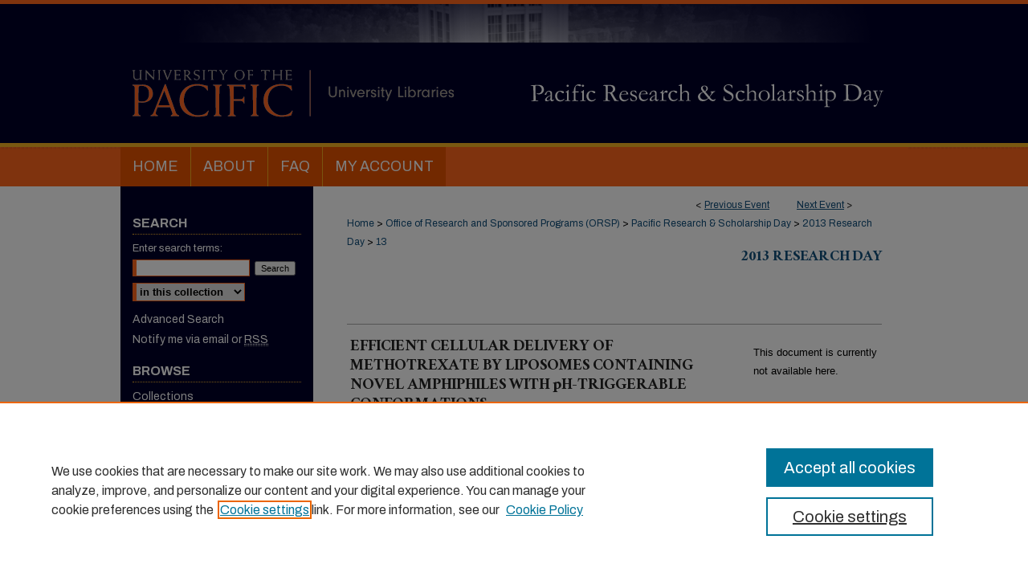

--- FILE ---
content_type: text/html; charset=UTF-8
request_url: https://scholarlycommons.pacific.edu/researchday/2013/events/13/
body_size: 9327
content:

<!DOCTYPE html>
<html lang="en">
<head><!-- inj yui3-seed: --><script type='text/javascript' src='//cdnjs.cloudflare.com/ajax/libs/yui/3.6.0/yui/yui-min.js'></script><script type='text/javascript' src='//ajax.googleapis.com/ajax/libs/jquery/1.10.2/jquery.min.js'></script><!-- Adobe Analytics --><script type='text/javascript' src='https://assets.adobedtm.com/4a848ae9611a/d0e96722185b/launch-d525bb0064d8.min.js'></script><script type='text/javascript' src=/assets/nr_browser_production.js></script>

<!-- def.1 -->
<meta charset="utf-8">
<meta name="viewport" content="width=device-width">
<title>Scholarly Commons - Pacific Research & Scholarship Day: EFFICIENT CELLULAR DELIVERY OF METHOTREXATE BY LIPOSOMES
CONTAINING NOVEL AMPHIPHILES WITH pH-TRIGGERABLE
CONFORMATIONS</title>


<!-- FILE article_meta-tags.inc --><!-- FILE: /srv/sequoia/main/data/assets/site/article_meta-tags.inc -->
<meta itemprop="name" content="EFFICIENT CELLULAR DELIVERY OF METHOTREXATE BY LIPOSOMES
CONTAINING NOVEL AMPHIPHILES WITH pH-TRIGGERABLE
CONFORMATIONS">
<meta property="og:title" content="EFFICIENT CELLULAR DELIVERY OF METHOTREXATE BY LIPOSOMES
CONTAINING NOVEL AMPHIPHILES WITH pH-TRIGGERABLE
CONFORMATIONS">
<meta name="twitter:title" content="EFFICIENT CELLULAR DELIVERY OF METHOTREXATE BY LIPOSOMES
CONTAINING NOVEL AMPHIPHILES WITH pH-TRIGGERABLE
CONFORMATIONS">
<meta property="article:author" content="Nataliya M. Samoshina">
<meta name="author" content="Nataliya M. Samoshina">
<meta property="article:author" content="Xin Liu">
<meta name="author" content="Xin Liu">
<meta property="article:author" content="Yu Zheng">
<meta name="author" content="Yu Zheng">
<meta property="article:author" content="Andreas H. Franz">
<meta name="author" content="Andreas H. Franz">
<meta property="article:author" content="Xin Guo">
<meta name="author" content="Xin Guo">
<meta property="article:author" content="Vyacheslav V. Samoshin">
<meta name="author" content="Vyacheslav V. Samoshin">
<meta name="robots" content="noodp, noydir">
<meta name="description" content="Acid-sensitive liposomes are used as nano-sized vesicles for targeted drug delivery to tumors and inflammation sites. Liposomes are made mostly of lipid molecules with incorporation of other components.">
<meta itemprop="description" content="Acid-sensitive liposomes are used as nano-sized vesicles for targeted drug delivery to tumors and inflammation sites. Liposomes are made mostly of lipid molecules with incorporation of other components.">
<meta name="twitter:description" content="Acid-sensitive liposomes are used as nano-sized vesicles for targeted drug delivery to tumors and inflammation sites. Liposomes are made mostly of lipid molecules with incorporation of other components.">
<meta property="og:description" content="Acid-sensitive liposomes are used as nano-sized vesicles for targeted drug delivery to tumors and inflammation sites. Liposomes are made mostly of lipid molecules with incorporation of other components.">
<meta name="bepress_citation_conference" content="Pacific Research &amp; Scholarship Day">
<meta name="bepress_citation_author" content="Samoshina, Nataliya M.">
<meta name="bepress_citation_author_institution" content="University of the Pacific">
<meta name="bepress_citation_author" content="Liu, Xin">
<meta name="bepress_citation_author_institution" content="University of the Pacific">
<meta name="bepress_citation_author" content="Zheng, Yu">
<meta name="bepress_citation_author_institution" content="University of the Pacific">
<meta name="bepress_citation_author" content="Franz, Andreas H.">
<meta name="bepress_citation_author_institution" content="University of the Pacific">
<meta name="bepress_citation_author" content="Guo, Xin">
<meta name="bepress_citation_author_institution" content="University of the Pacific">
<meta name="bepress_citation_author" content="Samoshin, Vyacheslav V.">
<meta name="bepress_citation_author_institution" content="University of the Pacific">
<meta name="bepress_citation_title" content="EFFICIENT CELLULAR DELIVERY OF METHOTREXATE BY LIPOSOMES
CONTAINING NOVEL AMPHIPHILES WITH pH-TRIGGERABLE
CONFORMATIONS">
<meta name="bepress_citation_date" content="2013">
<!-- FILE: /srv/sequoia/main/data/assets/site/ir_download_link.inc -->
<!-- FILE: /srv/sequoia/main/data/assets/site/article_meta-tags.inc (cont) -->
<meta name="bepress_citation_abstract_html_url" content="https://scholarlycommons.pacific.edu/researchday/2013/events/13">
<meta name="bepress_citation_online_date" content="2017/5/18">
<meta name="viewport" content="width=device-width">
<!-- Additional Twitter data -->
<meta name="twitter:card" content="summary">
<!-- Additional Open Graph data -->
<meta property="og:type" content="article">
<meta property="og:url" content="https://scholarlycommons.pacific.edu/researchday/2013/events/13">
<meta property="og:site_name" content="Scholarly Commons">


<!-- Amplitude -->
<script type="text/javascript">
(function(e,t){var n=e.amplitude||{_q:[],_iq:{}};var r=t.createElement("script")
;r.type="text/javascript";r.async=true
;r.src="https://cdn.amplitude.com/libs/amplitude-4.5.2-min.gz.js"
;r.integrity="5ceGNbvkytO+PTI82JRl6GwJjVCw6k79kP4le5L5/m0Zny1P7taAF6YVvC4z4Pgj"
;r.onload=function(){if(e.amplitude.runQueuedFunctions){
e.amplitude.runQueuedFunctions()}else{
console.log("[Amplitude] Error: could not load SDK")}}
;var i=t.getElementsByTagName("script")[0];i.parentNode.insertBefore(r,i)
;function s(e,t){e.prototype[t]=function(){
this._q.push([t].concat(Array.prototype.slice.call(arguments,0)));return this}}
var o=function(){this._q=[];return this}
;var a=["add","append","clearAll","prepend","set","setOnce","unset"]
;for(var u=0;u<a.length;u++){s(o,a[u])}n.Identify=o;var c=function(){this._q=[]
;return this}
;var l=["setProductId","setQuantity","setPrice","setRevenueType","setEventProperties"]
;for(var p=0;p<l.length;p++){s(c,l[p])}n.Revenue=c
;var d=["init","logEvent","logRevenue","setUserId","setUserProperties","setOptOut","setVersionName","setDomain","setDeviceId","setGlobalUserProperties","identify","clearUserProperties","setGroup","logRevenueV2","regenerateDeviceId","groupIdentify","logEventWithTimestamp","logEventWithGroups","setSessionId","resetSessionId"]
;function v(e){function t(t){e[t]=function(){
e._q.push([t].concat(Array.prototype.slice.call(arguments,0)))}}
for(var n=0;n<d.length;n++){t(d[n])}}v(n);n.getInstance=function(e){
e=(!e||e.length===0?"$default_instance":e).toLowerCase()
;if(!n._iq.hasOwnProperty(e)){n._iq[e]={_q:[]};v(n._iq[e])}return n._iq[e]}
;e.amplitude=n})(window,document);

amplitude.getInstance().init("1d890e80ea7a0ccc43c2b06438458f50");
</script>

<!-- FILE: article_meta-tags.inc (cont) -->
<meta name="bepress_is_article_cover_page" content="1">


<!-- sh.1 -->
<link rel="stylesheet" href="/researchday/ir-event-style.css" type="text/css" media="screen">
<link rel="alternate" type="application/rss+xml" title="Research Day Newsfeed" href="/researchday/recent.rss">
<link rel="shortcut icon" href="/favicon.ico" type="image/x-icon">

<link type="text/css" rel="stylesheet" href="/assets/floatbox/floatbox.css">
<script type="text/javascript" src="/assets/jsUtilities.js"></script>
<script type="text/javascript" src="/assets/footnoteLinks.js"></script>
<link rel="stylesheet" href="/ir-print.css" type="text/css" media="print">
<!--[if IE]>
<link rel="stylesheet" href="/ir-ie.css" type="text/css" media="screen">
<![endif]-->
<!-- end sh.1 -->




<script type="text/javascript">var pageData = {"page":{"environment":"prod","productName":"bpdg","language":"en","name":"ir_event_community:theme:track:article","businessUnit":"els:rp:st"},"visitor":{}};</script>

</head>
<body >
<!-- FILE /srv/sequoia/main/data/assets/site/ir_event_community/header.pregen -->
	<!-- FILE: /srv/sequoia/main/data/journals/scholarlycommons.pacific.edu/researchday/assets/header_inherit.inc --><div id="uop">
    <!-- FILE: /srv/sequoia/main/data/assets/site/ir_event_community/header_custom.inc --><!-- FILE: /srv/sequoia/main/data/assets/site/mobile_nav.inc --><!--[if !IE]>-->
<script src="/assets/scripts/dc-mobile/dc-responsive-nav.js"></script>

<header id="mobile-nav" class="nav-down device-fixed-height" style="visibility: hidden;">
  
  
  <nav class="nav-collapse">
    <ul>
      <li class="menu-item active device-fixed-width"><a href="https://scholarlycommons.pacific.edu" title="Home" data-scroll >Home</a></li>
      <li class="menu-item device-fixed-width"><a href="https://scholarlycommons.pacific.edu/do/search/advanced/" title="Search" data-scroll ><i class="icon-search"></i> Search</a></li>
      <li class="menu-item device-fixed-width"><a href="https://scholarlycommons.pacific.edu/communities.html" title="Browse" data-scroll >Browse Collections</a></li>
      <li class="menu-item device-fixed-width"><a href="/cgi/myaccount.cgi?context=" title="My Account" data-scroll >My Account</a></li>
      <li class="menu-item device-fixed-width"><a href="https://scholarlycommons.pacific.edu/about.html" title="About" data-scroll >About</a></li>
      <li class="menu-item device-fixed-width"><a href="https://network.bepress.com" title="Digital Commons Network" data-scroll ><img width="16" height="16" alt="DC Network" style="vertical-align:top;" src="/assets/md5images/8e240588cf8cd3a028768d4294acd7d3.png"> Digital Commons Network™</a></li>
    </ul>
  </nav>
</header>

<script src="/assets/scripts/dc-mobile/dc-mobile-nav.js"></script>
<!--<![endif]-->
<!-- FILE: /srv/sequoia/main/data/assets/site/ir_event_community/header_custom.inc (cont) -->

				

<div id="researchday">
	<div id="container">
		<a href="#main" class="skiplink" accesskey="2" >Skip to main content</a>

					
			<div id="header">
				<a href="https://scholarlycommons.pacific.edu/researchday" id="banner_link" title="Pacific Research & Scholarship Day" >
					<img id="banner_image" alt="Pacific Research & Scholarship Day" width='980' height='183' src="/assets/md5images/e7472438324eb88865ab2f98e16c03f5.png">
				</a>	
				
					<a href="http://www.pacific.edu/" id="logo_link" title="University of the Pacific" >
						<img id="logo_image" alt="University of the Pacific" width='430' height='125' src="/assets/md5images/80c2ab6b865b5d8332b892344865e2cc.png">
					</a>	
				
			</div>
					
			<div id="navigation">
				<!-- FILE: /srv/sequoia/main/data/assets/site/ir_navigation.inc --><div id="tabs" role="navigation" aria-label="Main"><ul><li id="tabone"><a href="https://scholarlycommons.pacific.edu" title="Home" ><span>Home</span></a></li><li id="tabtwo"><a href="https://scholarlycommons.pacific.edu/about.html" title="About" ><span>About</span></a></li><li id="tabthree"><a href="https://scholarlycommons.pacific.edu/faq.html" title="FAQ" ><span>FAQ</span></a></li><li id="tabfour"><a href="https://scholarlycommons.pacific.edu/cgi/myaccount.cgi?context=" title="My Account" ><span>My Account</span></a></li></ul></div>


<!-- FILE: /srv/sequoia/main/data/assets/site/ir_event_community/header_custom.inc (cont) -->
			</div>
			
			
		<div id="wrapper">
			<div id="content">
				<div id="main" class="text">		<!-- FILE: /srv/sequoia/main/data/journals/scholarlycommons.pacific.edu/researchday/assets/header_inherit.inc (cont) --><!-- FILE: /srv/sequoia/main/data/assets/site/ir_event_community/header.pregen (cont) -->


<script type="text/javascript" src="/assets/floatbox/floatbox.js"></script>
<!-- FILE: /srv/sequoia/main/data/assets/site/ir_event_community/theme/track/event/event_pager.inc -->

<div id="breadcrumb"><ul id="pager">

                
                 
<li>&lt; <a href="https://scholarlycommons.pacific.edu/researchday/2013/events/48" class="ignore" >Previous Event</a></li>
        
        
        

                
                 
<li><a href="https://scholarlycommons.pacific.edu/researchday/2013/events/19" class="ignore" >Next Event</a> &gt;</li>
        
        
        
<li>&nbsp;</li></ul><!-- FILE: /srv/sequoia/main/data/assets/site/ir_event_community/theme/track/event/ir_breadcrumb.inc -->











<div class="crumbs" role="navigation" aria-label="Breadcrumb"><p>

<a href="https://scholarlycommons.pacific.edu" class="ignore" >Home</a>







 <span aria-hidden="true">&gt;</span> 
    <a href="https://scholarlycommons.pacific.edu/rgs" class="ignore" >
        Office of Research and Sponsored Programs (ORSP)
    </a>





 <span aria-hidden="true">&gt;</span> 
    <a href="https://scholarlycommons.pacific.edu/researchday" class="ignore" >
        Pacific Research & Scholarship Day
    </a>





 <span aria-hidden="true">&gt;</span> 
    <a href="https://scholarlycommons.pacific.edu/researchday/2013" class="ignore" >
        2013 Research Day
    </a>




    






 <span aria-hidden="true">&gt;</span> 
    <a href="https://scholarlycommons.pacific.edu/researchday/2013/events/13" class="ignore" aria-current="page" >
        13
    </a>


</p></div>

<!-- FILE: /srv/sequoia/main/data/assets/site/ir_event_community/theme/track/event/event_pager.inc (cont) -->
</div>
<!-- FILE: /srv/sequoia/main/data/assets/site/ir_event_community/theme/track/event/index.html (cont) -->
<!-- FILE: /srv/sequoia/main/data/assets/site/ir_event_community/theme/track/event/event_info.inc --><!-- FILE: /srv/sequoia/main/data/assets/site/openurl.inc -->

























<!-- FILE: /srv/sequoia/main/data/assets/site/ir_event_community/theme/track/event/event_info.inc (cont) -->
<!-- FILE: /srv/sequoia/main/data/assets/site/ir_download_link.inc -->









	
	
	
    
    
    
	
	
	
	
	
	

<!-- FILE: /srv/sequoia/main/data/assets/site/ir_event_community/theme/track/event/event_info.inc (cont) -->
<!-- FILE: /srv/sequoia/main/data/assets/site/ir_event_community/theme/track/event/ir_article_header.inc -->

















<div id="series-header">
<!-- FILE: /srv/sequoia/main/data/assets/site/ir_event_community/theme/track/track_logo.inc -->
<!-- FILE: /srv/sequoia/main/data/assets/site/ir_event_community/theme/track/event/ir_article_header.inc (cont) --><h2 id="series-title"><a href="https://scholarlycommons.pacific.edu/researchday/2013" >2013 Research Day</a></h2></div>
<div style="clear: both">&nbsp;</div>

<div id="sub">
<div id="alpha">
<!-- FILE: /srv/sequoia/main/data/assets/site/ir_event_community/theme/track/event/event_info.inc (cont) --><div id='title' class='element'>
<h1>EFFICIENT CELLULAR DELIVERY OF METHOTREXATE BY LIPOSOMES
CONTAINING NOVEL AMPHIPHILES WITH pH-TRIGGERABLE
CONFORMATIONS</h1>
</div>
<div class='clear'></div>
<div id='authors' class='element'>
<h2 class='visually-hidden'>Authors</h2>
<p class="author"><a href='https://scholarlycommons.pacific.edu/do/search/?q=author%3A%22Nataliya%20M.%20Samoshina%22&start=0&context=3810603'><strong>Nataliya M. Samoshina</strong>, <em>University of the Pacific</em></a><br />
<a href='https://scholarlycommons.pacific.edu/do/search/?q=author%3A%22Xin%20Liu%22&start=0&context=3810603'><strong>Xin Liu</strong>, <em>University of the Pacific</em></a><br />
<a href='https://scholarlycommons.pacific.edu/do/search/?q=author%3A%22Yu%20Zheng%22&start=0&context=3810603'><strong>Yu Zheng</strong>, <em>University of the Pacific</em></a><br />
<a href='https://scholarlycommons.pacific.edu/do/search/?q=bp_author_id%3A%22226bf2fd-962d-4944-9eef-acb5362f417a%22%20OR%20%28author%3A%22Andreas%20H.%20Franz%22%20AND%20-bp_author_id%3A%5B%2A%20TO%20%2A%5D%29&start=0&context=3810603'><strong>Andreas H. Franz</strong>, <em>University of the Pacific</em></a><a rel="nofollow" href="https://network.bepress.com/api/follow/subscribe?user=NzkxMGFjMjMwYWJlMTc0Zg%3D%3D&amp;institution=MDg3NGUwM2VkZDhhODE2ZA%3D%3D&amp;format=html" data-follow-set="user:NzkxMGFjMjMwYWJlMTc0Zg== institution:MDg3NGUwM2VkZDhhODE2ZA==" title="Follow Andreas H. Franz" class="btn followable">Follow</a><br />
<a href='https://scholarlycommons.pacific.edu/do/search/?q=bp_author_id%3A%226df5145f-e4e4-406e-84b4-e34f97475144%22%20OR%20%28author%3A%22Xin%20Guo%22%20AND%20-bp_author_id%3A%5B%2A%20TO%20%2A%5D%29&start=0&context=3810603'><strong>Xin Guo</strong>, <em>University of the Pacific</em></a><a rel="nofollow" href="https://network.bepress.com/api/follow/subscribe?user=ZDc5Y2EwYTc4NTE1OTIyYw%3D%3D&amp;institution=MDg3NGUwM2VkZDhhODE2ZA%3D%3D&amp;format=html" data-follow-set="user:ZDc5Y2EwYTc4NTE1OTIyYw== institution:MDg3NGUwM2VkZDhhODE2ZA==" title="Follow Xin Guo" class="btn followable">Follow</a><br />
<a href='https://scholarlycommons.pacific.edu/do/search/?q=bp_author_id%3A%22efcd2f1b-fa22-45a8-a733-8732c9486d0c%22%20OR%20%28author%3A%22Vyacheslav%20V.%20Samoshin%22%20AND%20-bp_author_id%3A%5B%2A%20TO%20%2A%5D%29&start=0&context=3810603'><strong>Vyacheslav V. Samoshin</strong>, <em>University of the Pacific</em></a><a rel="nofollow" href="https://network.bepress.com/api/follow/subscribe?user=OTg2MTk1YjMxMzhiYzk2MQ%3D%3D&amp;institution=MDg3NGUwM2VkZDhhODE2ZA%3D%3D&amp;format=html" data-follow-set="user:OTg2MTk1YjMxMzhiYzk2MQ== institution:MDg3NGUwM2VkZDhhODE2ZA==" title="Follow Vyacheslav V. Samoshin" class="btn followable">Follow</a><br />
</p></div>
<div class='clear'></div>
<div id='lead_author_major' class='element'>
<h2 class='field-heading'>Lead Author Affiliation</h2>
<p>Chemistry</p>
</div>
<div class='clear'></div>
<div id='second_author_major' class='element'>
<h2 class='field-heading'>Second Author Affiliation</h2>
<p>Chemistry</p>
</div>
<div class='clear'></div>
<div id='third_author_major' class='element'>
<h2 class='field-heading'>Third Author Affiliation</h2>
<p>Chemistry</p>
</div>
<div class='clear'></div>
<div id='fourth_author_major' class='element'>
<h2 class='field-heading'>Fourth Author Affiliation</h2>
<p>Chemistry</p>
</div>
<div class='clear'></div>
<div id='fifth_author_major' class='element'>
<h2 class='field-heading'>Fifth Author Affiliation</h2>
<p>Department of Pharmaceutics and Medicinal Chemistry</p>
</div>
<div class='clear'></div>
<div id='sixth_author_major' class='element'>
<h2 class='field-heading'>Sixth Author Affiliation</h2>
<p>Chemistry</p>
</div>
<div class='clear'></div>
<div id='abstract' class='element'>
<h2 class='field-heading'>Introduction/Abstract</h2>
<p>Acid-sensitive liposomes are used as nano-sized vesicles for targeted drug delivery to tumors and inflammation sites. Liposomes are made mostly of lipid molecules with incorporation of other components.</p>
</div>
<div class='clear'></div>
<div id='event_purpose' class='element'>
<h2 class='field-heading'>Purpose</h2>
<p>Development of a novel type of pH(acid)-sensitive liposomes for targeted drug
delivery.</p>
</div>
<div class='clear'></div>
<div id='event_method' class='element'>
<h2 class='field-heading'>Method</h2>
<p>We suggested recently a novel type of pH-sensitive drug delivery system,
“fliposomes”, which contain trans-2-aminocyclohexanol-based amphiphiles, “flipids”, that
perform a conformational flip (a drastic change of molecular shape) and trigger an instant cargo
release in acidic media. Here we report our latest studies on the cellular uptake of the
methotrexate-loaded fliposomes.</p>
</div>
<div class='clear'></div>
<div id='event_results' class='element'>
<h2 class='field-heading'>Results</h2>
<p>A series of new flipids has been synthesized, and the cellular uptake in HeLa and
B16F1 cancer cells of the methotrexate-loaded fliposomes has been studied.</p>
</div>
<div class='clear'></div>
<div id='event_significance' class='element'>
<h2 class='field-heading'>Significance</h2>
<p>New type of acid-sensitive liposomes can serve as viable drug delivery
systems in cancer treatment and other areas of medicine.</p>
</div>
<div class='clear'></div>
<div id='location' class='element'>
<h2 class='field-heading'>Location</h2>
<p>DeRosa University Center, Stockton campus, University of the Pacific</p>
</div>
<div class='clear'></div>
<div id='document_type' class='element'>
<h2 class='field-heading'>Format</h2>
<p>Poster Presentation</p>
</div>
<div class='clear'></div>
</div>
    </div>
    <div id='beta_7-3'>
<!-- FILE: /srv/sequoia/main/data/assets/site/info_box_7_3.inc --><!-- FILE: /srv/sequoia/main/data/assets/site/openurl.inc -->

























<!-- FILE: /srv/sequoia/main/data/assets/site/info_box_7_3.inc (cont) -->
<!-- FILE: /srv/sequoia/main/data/assets/site/ir_download_link.inc -->









	
	
	
    
    
    
	
	
	
	
	
	

<!-- FILE: /srv/sequoia/main/data/assets/site/info_box_7_3.inc (cont) -->


	<!-- FILE: /srv/sequoia/main/data/assets/site/info_box_download_button.inc --><div class="aside download-button">
   <p class="no-file">This document is currently not available here.</p> 
</div>


<!-- FILE: /srv/sequoia/main/data/assets/site/info_box_7_3.inc (cont) -->
	<!-- FILE: /srv/sequoia/main/data/assets/site/info_box_embargo.inc -->
<!-- FILE: /srv/sequoia/main/data/assets/site/info_box_7_3.inc (cont) -->

<!-- FILE: /srv/sequoia/main/data/scholarlycommons.pacific.edu/assets/info_box_custom_upper.inc --><div class="aside">
	
	
</div>
<!-- FILE: /srv/sequoia/main/data/assets/site/info_box_7_3.inc (cont) -->
<!-- FILE: /srv/sequoia/main/data/assets/site/info_box_openurl.inc -->
<!-- FILE: /srv/sequoia/main/data/assets/site/info_box_7_3.inc (cont) -->

<!-- FILE: /srv/sequoia/main/data/assets/site/info_box_article_metrics.inc -->






<div id="article-stats" class="aside hidden">

    <p class="article-downloads-wrapper hidden"><span id="article-downloads"></span> DOWNLOADS</p>
    <p class="article-stats-date hidden">Since May 18, 2017</p>

    <p class="article-plum-metrics">
        <a href="https://plu.mx/plum/a/?repo_url=https://scholarlycommons.pacific.edu/researchday/2013/events/13" class="plumx-plum-print-popup plum-bigben-theme" data-badge="true" data-hide-when-empty="true" ></a>
    </p>
</div>
<script type="text/javascript" src="//cdn.plu.mx/widget-popup.js"></script>



<!-- Article Download Counts -->
<script type="text/javascript" src="/assets/scripts/article-downloads.pack.js"></script>
<script type="text/javascript">
    insertDownloads(10184664);
</script>


<!-- Add border to Plum badge & download counts when visible -->
<script>
// bind to event when PlumX widget loads
jQuery('body').bind('plum:widget-load', function(e){
// if Plum badge is visible
  if (jQuery('.PlumX-Popup').length) {
// remove 'hidden' class
  jQuery('#article-stats').removeClass('hidden');
  jQuery('.article-stats-date').addClass('plum-border');
  }
});
// bind to event when page loads
jQuery(window).bind('load',function(e){
// if DC downloads are visible
  if (jQuery('#article-downloads').text().length > 0) {
// add border to aside
  jQuery('#article-stats').removeClass('hidden');
  }
});
</script>

<!-- Amplitude Event Tracking -->


<script>
$(function() {

  // This is the handler for Plum popup engagement on mouseover
  $("#article-stats").on("mouseover", "a.plx-wrapping-print-link", function(event) {
    // Send the event to Amplitude
    amplitude.getInstance().logEvent("plumPopupMouseover");
  });

  // This is the handler for Plum badge and 'see details' link clickthrough
  $("#article-stats").on("click", "div.ppp-container.ppp-small.ppp-badge", function(event) {
    // Send the event to Amplitude
    amplitude.getInstance().logEvent("plumDetailsClick");
  });

  // This is the handler for AddThis link clickthrough
  $(".addthis_toolbox").on("click", "a", function(event) {
    // Send the event to Amplitude
    amplitude.getInstance().logEvent("addThisClick");
  });

  // This is the handler for AddThis link clickthrough
  $(".aside.download-button").on("click", "a", function(event) {
    // Send the event to Amplitude
    amplitude.getInstance().logEvent("downloadClick");
  });

});
</script>




<!-- Adobe Analytics: Download Click Tracker -->
<script>

$(function() {

  // Download button click event tracker for PDFs
  $(".aside.download-button").on("click", "a#pdf", function(event) {
    pageDataTracker.trackEvent('navigationClick', {
      link: {
          location: 'aside download-button',
          name: 'pdf'
      }
    });
  });

  // Download button click event tracker for native files
  $(".aside.download-button").on("click", "a#native", function(event) {
    pageDataTracker.trackEvent('navigationClick', {
        link: {
            location: 'aside download-button',
            name: 'native'
        }
     });
  });

});

</script>
<!-- FILE: /srv/sequoia/main/data/assets/site/info_box_7_3.inc (cont) -->



	<!-- FILE: /srv/sequoia/main/data/assets/site/info_box_disciplines.inc -->




	
		
	



<!-- FILE: /srv/sequoia/main/data/assets/site/info_box_7_3.inc (cont) -->

<!-- FILE: /srv/sequoia/main/data/assets/site/bookmark_widget.inc -->

<div id="share" class="aside">
<h2>Share</h2>
	
		
	
	<div class="a2a_kit a2a_kit_size_24 a2a_default_style">
    	<a class="a2a_button_facebook"></a>
    	<a class="a2a_button_linkedin"></a>
		<a class="a2a_button_whatsapp"></a>
		<a class="a2a_button_email"></a>
    	<a class="a2a_dd"></a>
    	<script async src="https://static.addtoany.com/menu/page.js"></script>
	</div>
</div>

<!-- FILE: /srv/sequoia/main/data/assets/site/info_box_7_3.inc (cont) -->
<!-- FILE: /srv/sequoia/main/data/assets/site/info_box_geolocate.inc --><!-- FILE: /srv/sequoia/main/data/assets/site/ir_geolocate_enabled_and_displayed.inc -->

<!-- FILE: /srv/sequoia/main/data/assets/site/info_box_geolocate.inc (cont) -->

<!-- FILE: /srv/sequoia/main/data/assets/site/info_box_7_3.inc (cont) -->

	<!-- FILE: /srv/sequoia/main/data/assets/site/zotero_coins.inc -->

<span class="Z3988" title="ctx_ver=Z39.88-2004&amp;rft_val_fmt=info%3Aofi%2Ffmt%3Akev%3Amtx%3Ajournal&amp;rft_id=https%3A%2F%2Fscholarlycommons.pacific.edu%2Fresearchday%2F2013%2Fevents%2F13&amp;rft.atitle=EFFICIENT%20CELLULAR%20DELIVERY%20OF%20METHOTREXATE%20BY%20LIPOSOMES%0ACONTAINING%20NOVEL%20AMPHIPHILES%20WITH%20pH-TRIGGERABLE%0ACONFORMATIONS&amp;rft.aufirst=Nataliya&amp;rft.aulast=Samoshina&amp;rft.au=Xin%20Liu&amp;rft.au=Yu%20Zheng&amp;rft.au=Andreas%20Franz&amp;rft.au=Xin%20Guo&amp;rft.au=Vyacheslav%20Samoshin&amp;rft.jtitle=Pacific%20Research%20%26%20Scholarship%20Day&amp;rft.date=2013-03-25">COinS</span>
<!-- FILE: /srv/sequoia/main/data/assets/site/info_box_7_3.inc (cont) -->

<!-- FILE: /srv/sequoia/main/data/assets/site/info_box_custom_lower.inc -->
<!-- FILE: /srv/sequoia/main/data/assets/site/info_box_7_3.inc (cont) -->
<!-- FILE: /srv/sequoia/main/data/assets/site/ir_event_community/theme/track/event/event_info.inc (cont) --></div>

<div class='clear'>&nbsp;</div>
<!-- FILE: /srv/sequoia/main/data/assets/site/ir_event_community/theme/track/event/hcalendar.inc --><div id="hcalendar" class="vevent ignore">

	<abbr class="dtstart" title="2013-03-25T100000">Mar 25th, 10:00 AM</abbr>


	<abbr title="2013-03-25T150000" class="dtend">Mar 25th,  3:00 PM</abbr>


	<p class="summary">EFFICIENT CELLULAR DELIVERY OF METHOTREXATE BY LIPOSOMES
CONTAINING NOVEL AMPHIPHILES WITH pH-TRIGGERABLE
CONFORMATIONS</p>


	<p class="location">DeRosa University Center, Stockton campus, University of the Pacific</p>


	<p class="description"><p>Acid-sensitive liposomes are used as nano-sized vesicles for targeted drug delivery to tumors and inflammation sites. Liposomes are made mostly of lipid molecules with incorporation of other components.</p>
</p>


</div>
<!-- FILE: /srv/sequoia/main/data/assets/site/ir_event_community/theme/track/event/event_info.inc (cont) -->
<!-- FILE: /srv/sequoia/main/data/scholarlycommons.pacific.edu/assets/ir_event_community/theme/track/event/ir_article_custom_fields.inc --><div id="custom-fields">

</div>

<div class="clear">&nbsp;</div>

<!-- FILE: /srv/sequoia/main/data/assets/site/ir_event_community/theme/track/event/event_info.inc (cont) -->

<!-- FILE: /srv/sequoia/main/data/assets/site/ir_event_community/theme/track/event/index.html (cont) -->
<!-- FILE /srv/sequoia/main/data/assets/site/ir_event_community/footer.pregen -->
	<!-- FILE: /srv/sequoia/main/data/assets/site/ir_event_community/footer_inherit_7_8.inc -->				</div>

<div class="verticalalign">&nbsp;</div>
<div class="clear">&nbsp;</div>

			</div>

				<div id="sidebar">
					<!-- FILE: /srv/sequoia/main/data/assets/site/ir_sidebar_7_8.inc -->

	<!-- FILE: /srv/sequoia/main/data/assets/site/ir_sidebar_sort_sba.inc --><!-- FILE: /srv/sequoia/main/data/assets/site/ir_event_community/ir_sidebar_custom_upper_7_8.inc --><!-- FILE: /srv/sequoia/main/data/assets/site/ir_event_community/ir_event_sidebar_links.inc -->


<!-- FILE: /srv/sequoia/main/data/assets/site/ir_event_community/ir_sidebar_custom_upper_7_8.inc (cont) -->




<!-- FILE: /srv/sequoia/main/data/assets/site/ir_sidebar_sort_sba.inc (cont) -->
<!-- FILE: /srv/sequoia/main/data/assets/site/ir_sidebar_search_7_8.inc --><h2>Search</h2>


	
<form method='get' action='https://scholarlycommons.pacific.edu/do/search/' id="sidebar-search">
	<label for="search" accesskey="4">
		Enter search terms:
	</label>
		<div>
			<span class="border">
				<input type="text" name='q' class="search" id="search">
			</span> 
			<input type="submit" value="Search" class="searchbutton" style="font-size:11px;">
		</div>
	<label for="context" class="visually-hidden">
		Select context to search:
	</label> 
		<div>
			<span class="border">
				<select name="fq" id="context">
					
					
					
						<option value='virtual_ancestor_link:"https://scholarlycommons.pacific.edu/researchday"'>in this collection</option>
					
					
					<option value='virtual_ancestor_link:"https://scholarlycommons.pacific.edu"'>in this repository</option>
					<option value='virtual_ancestor_link:"http:/"'>across all repositories</option>
				</select>
			</span>
		</div>
</form>

<p class="advanced">
	
	
		<a href="https://scholarlycommons.pacific.edu/do/search/advanced/?fq=virtual_ancestor_link:%22https://scholarlycommons.pacific.edu/researchday%22" >
			Advanced Search
		</a>
	
</p>
<!-- FILE: /srv/sequoia/main/data/assets/site/ir_sidebar_sort_sba.inc (cont) -->
<!-- FILE: /srv/sequoia/main/data/assets/site/ir_sidebar_notify_7_8.inc -->


	<ul id="side-notify">
		<li class="notify">
			<a href="https://scholarlycommons.pacific.edu/researchday/announcements.html" title="Email or RSS Notifications" >
				Notify me via email or <acronym title="Really Simple Syndication">RSS</acronym>
			</a>
		</li>
	</ul>



<!-- FILE: /srv/sequoia/main/data/assets/site/urc_badge.inc -->






<!-- FILE: /srv/sequoia/main/data/assets/site/ir_sidebar_notify_7_8.inc (cont) -->

<!-- FILE: /srv/sequoia/main/data/assets/site/ir_sidebar_sort_sba.inc (cont) -->
<!-- FILE: /srv/sequoia/main/data/assets/site/ir_sidebar_custom_middle_7_8.inc --><!-- FILE: /srv/sequoia/main/data/assets/site/ir_sidebar_sort_sba.inc (cont) -->
<!-- FILE: /srv/sequoia/main/data/assets/site/ir_sidebar_browse.inc --><h2>Browse</h2>
<ul id="side-browse">


<li class="collections"><a href="https://scholarlycommons.pacific.edu/communities.html" title="Browse by Collections" >Collections</a></li>
<li class="discipline-browser"><a href="https://scholarlycommons.pacific.edu/do/discipline_browser/disciplines" title="Browse by Disciplines" >Disciplines</a></li>
<li class="author"><a href="https://scholarlycommons.pacific.edu/authors.html" title="Browse by Author" >Authors</a></li>


</ul>
<!-- FILE: /srv/sequoia/main/data/assets/site/ir_sidebar_sort_sba.inc (cont) -->
<!-- FILE: /srv/sequoia/main/data/scholarlycommons.pacific.edu/assets/ir_sidebar_author_7_8.inc -->



<h2 id="author-side-header">Author Corner</h2>






	<ul id="side-author">
		<li class="faq">
			<a href="https://scholarlycommons.pacific.edu/faq.html" title="Author FAQ" >
				Author FAQ
			</a>
		</li>
		
		
		
	</ul>





<!-- FILE: /srv/sequoia/main/data/assets/site/ir_sidebar_sort_sba.inc (cont) -->
<!-- FILE: /srv/sequoia/main/data/journals/scholarlycommons.pacific.edu/researchday/assets/ir_sidebar_custom_lower_7_8.inc -->
<div id="sb-custom-lower">
	<h2 class="sb-custom-title">Links</h2>
		<ul class="sb-custom-ul">
			
			
				<li class="sb-custom-li">
					
						<a href="https://www.pacific.edu/academics/research-scholarship" title="rgs Home Page" > 
							Research & Scholarship at Pacific
						</a>
					
					
					
				</li>
			
				<li class="sb-custom-li">
					<a href="https://scholarlycommons.pacific.edu/researchday/" >
						Research Day homepage
					</a>
				</li>
				<li class="sb-custom-li">
					<a href="https://scholarlycommons.pacific.edu/purcc/" >
						PURCC homepage
					</a>
				</li>
		</ul>
</div><!-- FILE: /srv/sequoia/main/data/assets/site/ir_sidebar_sort_sba.inc (cont) -->
<!-- FILE: /srv/sequoia/main/data/assets/site/ir_sidebar_sw_links_7_8.inc -->

	
		
			
		
	


	<!-- FILE: /srv/sequoia/main/data/assets/site/ir_sidebar_sort_sba.inc (cont) -->

<!-- FILE: /srv/sequoia/main/data/assets/site/ir_sidebar_geolocate.inc --><!-- FILE: /srv/sequoia/main/data/assets/site/ir_geolocate_enabled_and_displayed.inc -->

<!-- FILE: /srv/sequoia/main/data/assets/site/ir_sidebar_geolocate.inc (cont) -->

<!-- FILE: /srv/sequoia/main/data/assets/site/ir_sidebar_sort_sba.inc (cont) -->
<!-- FILE: /srv/sequoia/main/data/scholarlycommons.pacific.edu/assets/ir_sidebar_custom_lowest_7_8.inc -->
<div id="sb-custom-lowest">
<a href="0 1 2 3" >
  <img alt="University of the Pacific" width='88' height='92' src="/assets/md5images/8d92cda9fcb281a496b62f3be7f2524c.gif">
</a>
</div>


<!-- FILE: /srv/sequoia/main/data/assets/site/ir_sidebar_sort_sba.inc (cont) -->
<!-- FILE: /srv/sequoia/main/data/assets/site/ir_sidebar_7_8.inc (cont) -->



<!-- FILE: /srv/sequoia/main/data/assets/site/ir_event_community/footer_inherit_7_8.inc (cont) -->
						<div class="verticalalign">&nbsp;</div>
				</div>

		</div>

			
				<!-- FILE: /srv/sequoia/main/data/assets/site/ir_footer_content.inc --><div id="footer" role="contentinfo">
	
	
	<!-- FILE: /srv/sequoia/main/data/assets/site/ir_bepress_logo.inc --><div id="bepress">

<a href="https://www.elsevier.com/solutions/digital-commons" title="Elsevier - Digital Commons" >
	<em>Elsevier - Digital Commons</em>
</a>

</div>
<!-- FILE: /srv/sequoia/main/data/assets/site/ir_footer_content.inc (cont) -->
	<p>
		<a href="https://scholarlycommons.pacific.edu" title="Home page" accesskey="1" >Home</a> | 
		<a href="https://scholarlycommons.pacific.edu/about.html" title="About" >About</a> | 
		<a href="https://scholarlycommons.pacific.edu/faq.html" title="FAQ" >FAQ</a> | 
		<a href="/cgi/myaccount.cgi?context=" title="My Account Page" accesskey="3" >My Account</a> | 
		<a href="https://scholarlycommons.pacific.edu/accessibility.html" title="Accessibility Statement" accesskey="0" >Accessibility Statement</a>
	</p>
	<p>
	
	
		<a class="secondary-link" href="https://www.elsevier.com/legal/privacy-policy" title="Privacy Policy" >Privacy</a>
	
		<a class="secondary-link" href="https://www.elsevier.com/legal/elsevier-website-terms-and-conditions" title="Copyright Policy" >Copyright</a>	
	</p> 
	
</div>

<!-- FILE: /srv/sequoia/main/data/assets/site/ir_event_community/footer_inherit_7_8.inc (cont) -->
			

		</div>
	</div>
</div>


<!-- FILE: /srv/sequoia/main/data/scholarlycommons.pacific.edu/assets/ir_analytics.inc --><!-- Google tag (gtag.js) -->

<script async src="https://www.googletagmanager.com/gtag/js?id=G-GKM8ED33W5"></script>

<script>

  window.dataLayer = window.dataLayer || [];

  function gtag(){dataLayer.push(arguments);}

  gtag('js', new Date());

 

  gtag('config', 'G-GKM8ED33W5');

</script><!-- FILE: /srv/sequoia/main/data/assets/site/ir_event_community/footer_inherit_7_8.inc (cont) -->

<!-- FILE: /srv/sequoia/main/data/assets/site/ir_event_community/footer.pregen (cont) -->

<script type='text/javascript' src='/assets/scripts/bpbootstrap-20160726.pack.js'></script><script type='text/javascript'>BPBootstrap.init({appendCookie:''})</script></body></html>


--- FILE ---
content_type: text/css
request_url: https://scholarlycommons.pacific.edu/researchday/ir-event-style.css
body_size: -32
content:
 
	@import url("/researchday/ir-style.css");
	@import url("/ir-custom.css");
	@import url("/researchday/ir-custom.css");
	@import url("/ir-local.css");
	@import url("/researchday/ir-local.css");




--- FILE ---
content_type: text/css
request_url: https://scholarlycommons.pacific.edu/ir-local.css
body_size: 3475
content:
/* -----------------------------------------------
bepress IR local stylesheet.
Author:   David Stienstra
Version:  2022
PLEASE SAVE THIS FILE LOCALLY!
----------------------------------------------- */
@import url('https://fonts.googleapis.com/css2?family=Archivo:wght@400;700&family=Ramaraja&display=swap');
/* ---------------- Meta Elements ---------------- */
    /* --- Meta styles and background --- */
body {
    font: normal 13px/1.5 'Archivo', sans-serif;  /* should be medium except when fitting into a fixed container */
    background: #fff url(assets/md5images/bb21f1f50f2d014cb3fe44978fa85b1e.png) repeat-x left top;
}
/* ---------------- Header ---------------- */
#uop #header {
    position: relative;  /* needed for logo positioning */
  height: auto !important; /* !important overrides mbl styling */
}
#uop #banner_image {
    display: block; /* removes descender of inline element */
    width: 980px; /* not necessary if image is sized correctly */
    height: auto !important;  /* avoids warping improperly sized header image / SUP-19994 */
}
    /* --- Logo --- */
#uop #logo_image {
    position: absolute !important; /* !important overrides mbl styling */
    top: 28.961748633%;
    left: 0;  /* change to "right:" for right aligned logo */
    width: 43.87755102% !important;  /* 240 / 980 */
    height: auto !important; /* Important avoides DC assigning incorrect height to logo image */
}
#uop #header a#banner_link:focus img,
#uop #header a#logo_link:focus img {
  outline: 1px dashed #fff;
}
/* ---------------- Navigation ---------------- */
#uop #navigation,
#uop #navigation #tabs {
    height: 49px;
    overflow: hidden; /* have seen issues with tabs extending below nav container */
    white-space: nowrap;
}
#uop #navigation #tabs,
#uop #navigation #tabs ul,
#uop #navigation #tabs ul li {
    padding: 0;
    margin: 0;
}
/* Flexbox Navigation July 2018 */
#uop #navigation #tabs,
#uop #navigation #tabs ul {
    display: flex;
    justify-content: flex-start; /* "flex-start" for left-aligned tabs, change to "flex-end" for right-aligned tabs, "center" for centered */
    width: 100%;
}
#uop #navigation #tabs a {
    font: normal 18px 'Archivo', sans-serif;
    display: block;
    width: auto !important; /* fixes "my account" not fitting in container on page load */
    height: 49px;
    line-height: 49px;
    color: #fff;
    transition: 0.3s ease-in-out;
    background-color: #e65300;
    padding: 0 15px; /* with arial bold, this fits */
    margin: 0;
    border: 0;
    border-right: 1px solid #f3ac21;
    text-transform: uppercase;
}
#uop #navigation #tabs a:hover,
#uop #navigation #tabs a:active,
#uop #navigation #tabs a:focus {
    color: #fff;
    background-color: #ff671d;
    text-decoration: underline;
}
#uop #navigation #tabs li:first-child a { padding-left: 15px; }
#uop #navigation #tabs li:last-child a {
    border-right: none;
}
/* ---------------- Sidebar ---------------- */
#uop #sidebar {
  background-color: #000028;
  margin-bottom: 15px;
}
#uop #sidebar ul#side-notify {
  padding-top: 0;
}
#uop #sidebar #sb-custom-lowest {
    margin-top: 30px;
    margin-bottom: 30px;
}
#uop #sidebar h2 {
    font: bold 16px/1.7 'Archivo', sans-serif;
    color: #fff;
    background: transparent;
    padding: 0;
    margin: 0;
    border-bottom: 1px dotted #f4b22d;
    border-top: none;
    text-transform: uppercase;
    text-indent: 0;
    margin: 0 15px;
}
#uop #sidebar a {
    font: normal 14px 'Archivo', sans-serif;
    color: #fff;
    text-decoration: none;
}
#uop #sidebar a:hover,
#uop #sidebar a:active,
#uop #sidebar a:focus {
    color: #fff;
    text-decoration: underline;
}
#uop #sidebar #sidebar-search label {
    font: normal 13px 'Archivo', sans-serif;
    color: #fff;
}
#uop #sidebar #sidebar-search {
    margin-top: 8px;
    padding-left: 15px;
}
#uop #sidebar #sidebar-search span.border { background: transparent; }
.searchbutton { cursor: pointer; } /* best practice, should move to ir-layout.css */

#uop #sidebar #lrc-badge a:hover,
#uop #sidebar #lrc-badge a:active,
#uop #sidebar #lrc-badge a:focus {
  background: transparent url(/assets/images/lrc_badge.png) center center no-repeat;
  outline: 1px dashed #000;
}

#uop #sidebar a:focus img {
  outline: 1px dashed #fff;
}

#uop #sidebar form#browse {
  padding-left: 15px;
}

#uop #sidebar form label {
  color: #fff;
}

/* ---------------- Main Content ---------------- */
#uop #wrapper { /* for full-length sidebar content background/elements */
    background: url(assets/md5images/bc418e39bb1bf2aee73314b6ee461a31.gif) repeat-y left top;
    display: flex;
    flex-direction: row-reverse;
    flex-wrap: wrap;
}
#uop #content #main.text #mainimage {
  margin: 16px 0 0 0;
  width: 100%;
  height: 307px;
}
/*#uop #content { padding-top: 16px; }*/
    /* --- Breadcrumbs --- */
#uop #main.text div.crumbs a:link,
#uop #main.text div.crumbs a:visited {
    text-decoration: none;
    color: #104e7b;
}
#uop #main.text div.crumbs a:hover,
#uop #main.text div.crumbs a:active,
#uop #main.text div.crumbs a:focus {
    text-decoration: underline;
    color: #000000;
}
#uop #dcn-home > #homepage-intro { margin: 0; }
 /* adds space under full-width main-content image */
#uop #home-page-banner { margin-bottom: 16px; }
    /* --- Headers --- */
#uop #dcn-home > h2,
#uop #main.text h2#hometitle,
#uop #main.text h2#explore {
    font: normal 30px 'Ramaraja', serif;
}
#uop #dcn-home > h2,
#uop #main.text h2#hometitle {
  margin: 10px 0 0 0;
}
#uop #main.text h2#explore {
  margin: 0 0 10px 0;
}
#uop #main.text h2 {
  font-size: 22px;
}
h3 {
    margin: 0;
    text-decoration: underline; }
/* FF 55 takes parent element's color a text-deoration-color (black, usually) */
#dcn-home #cover-browse h3 { color: #104e7b; }
#uop #dcn-home #cover-browse h3 a {
    font: 400 17px/1.6 'Archivo', sans-serif;
    text-decoration: none;
}
#uop #dcn-home #cover-browse h3 a:hover,
#uop #dcn-home #cover-browse h3 a:focus,
#uop #dcn-home #cover-browse h3 a:active {
    text-decoration: underline;
}
    /* --- Links --- */
#uop #main.text a:link,
#uop #main.text a:visited {
    color: #104e7b; /* declared for #network-icon text */
}
#uop #main.text a:hover,
#uop #main.text a:active,
#uop #main.text a:focus {
    color: #000000;
    text-decoration: underline;
}
    /* PotD / Top DL widgets */
#uop #dcn-home .box.aag h2,
#uop #dcn-home .box.potd h2 {
    width: 267px;
    margin: 0;
    font: bold 17px 'Archivo', sans-serif;
    border-bottom: 1px solid #000028;
    text-transform: uppercase;
}
#uop #main.text .box a:link,
#uop #main.text .box a:visited {
    font: bold 14px 'Archivo', sans-serif;
    text-decoration: none;
    border-bottom: 1px solid #000028;
    background: none;
}
#uop #main.text .box a:hover,
#uop #main.text .box a:active,
#uop #main.text .box a:focus {
    text-decoration: underline;
}
    /* article-level text // default values 12px/13px */
#alpha .element p, #custom-fields .element p { font-size: 13px; }
#alpha .element h4, #custom-fields .element h4 { font-size: 14px; }

#uop #series-home .pdf, 
#uop #series-home .native, 
#uop #series-home .metadata-only, 
#uop #series-home .external {
  line-height: 2.3em;
}
#uop #breadcrumb a, 
#uop .crumbs p a, 
#uop #pager li {
  font-size: 12px;
}
/* Homepage buttons */
#uop #homebuttons {
  width: 100%;
  margin: 0;
  display: flex;
  justify-content: flex-start;
  flex-wrap: wrap;
  margin-bottom: 20px;
}
#uop #homebuttons h3 {
  text-decoration: none;
  font: normal 18px 'Archivo', sans-serif;
  display: flex;
  justify-content: center;
  margin: auto;
  text-align: center;
}

#uop #homebuttons a {
  width: 180px;
  height: 180px;
  display: flex;
  flex-direction: column;
  text-decoration: none;
  margin-right: 30px;
  margin-bottom: 10px;
}
#uop #homebuttons a:active img,
#uop #homebuttons a:hover img,
#uop #homebuttons a:focus img {
  outline: 3px solid #f4b223;
}
#uop #homebuttons a img {
  margin: 0 auto;
}
#uop #content .text #homebuttons a:focus {
  border-bottom: none;
}
/* ---------------- Footer ---------------- */
#uop #footer,
#uop #bepress a {
    height: 75px;
    background-color: #000028; }
#uop #footer {
  margin-top: 5px;
}
#uop #footer p,
#uop #footer p a {
    font: bold 13px/2 'Archivo', sans-serif;
    color: #fff;
    text-decoration: none;
}
#uop #footer p:first-of-type { padding-top: 11px } 
#uop #footer p a:hover,
#uop #footer p a:active,
#uop #footer p a:focus {
    text-decoration: underline; }
#bepress a:focus {
      outline: 1px dashed #fff;
}
#uop {
    background: url(assets/md5images/aac10a11ec6ea2887557e83349f90f8e.gif) repeat-x left bottom;
}
#uop #content {
    min-height: calc(100vh - 312px);  /* 310px varies by site. calculated by summing all fixed heights (header, navigation, footer, fixed margins between these elements) */
}
/* Search pages */
.legacy #uop #wrapper:after {
    content: none; /* search pages */
}

/* ---------------- Miscellaneous fixes ---------------- */
    /* --- Advanced Search --- */
.legacy #uop #wrapper {  background-image: none; }
/* Browse Authors accessibility fix- CSFR-2648 */
#uop #main.text .authorbrowser p.letters a:hover,
#uop #main.text .authorbrowser p.letters a:focus {
    background: url(/assets/azMe.jpg) bottom center no-repeat;
    color: #fff;
}
/* ---------------- Mobile ---------------- */
/*fixes bullet underline for Browse Research and Scholarship links*/
.mbl #main #cover-browse h3 { text-decoration: none; }
.mbl #dcn-home .box.aag span,
.mbl #dcn-home .box.potd span {
    display: block;
}
.mbl #uop #main.text #dcn-home .box.aag h2,
.mbl #uop #main.text #dcn-home .box.potd h2 {
  width: 100%;
}
header#mobile-nav {
    font-size: 0;
    line-height: 0; }
.mbl #uop #header,
.mbl #uop #header a#banner_link img,
.mbl #uop #navigation {
    width: 100% !important;
}
.mbl #uop #header #logo_image {
    position: absolute !important; /* !important overrides mbl styling */
    top: 28.961748633%;
    left: 0;  /* change to "right:" for right aligned logo */
    width: 43.87755102% !important;  /* 240 / 980 */
    height: auto !important; /* Important avoides DC assigning incorrect height to logo image */
}
.mbl #uop #content {
    min-height: unset;
}
.mbl #uop #footer #bepress a {
	background: transparent url(assets/md5images/3a3910c7f3195f3e75316d3e86dfce95.gif) center no-repeat !important;
	height: 50px !important;
	margin: 0px !important;
}

.mbl #uop #footer {
	background-color: #000028 !important; /* plug in footer background color */
	background-image: none !important;
  margin-top: 0;
}
.mbl #sidebar #uop-issn p {
  margin: 0;
}


/* resized space between community bullet lists aarder/7/20/23 */

#uop #content #main.text #series-home ul li ul

    {

  margin-bottom: 5px;

}

--- FILE ---
content_type: text/css
request_url: https://scholarlycommons.pacific.edu/researchday/ir-local.css
body_size: 506
content:
/* -----------------------------------------------
Journal local stylesheet.
Author:   David Stienstra
Version:  February 2020
PLEASE SAVE THIS FILE LOCALLY!
----------------------------------------------- */
/* ---------------- Header ---------------- */
/* Sidebar */
/* Main Content */
    /* --- Headers --- */
#researchday #main.text h2#series-title a {
  font: normal 21px/2 'Ramaraja', serif;
  text-decoration: none; 
}
#researchday #main.text h2#series-title a:hover,
#researchday #main.text h2#series-title a:active,
#researchday #main.text h2#series-title a:focus {
  color: #;
  text-decoration: underline; }
#researchday #main.text #series-home h4 {  /* browse the contents... */
  font: bold 22px/1.5 'Ramaraja', serif;
}
/* Replacing rule on line 227 to style all options and not break mobile PDF buttons */
/*#researchday #main.text div.article-list .pdf { width: auto; }*/
#researchday div.article-list .pdf,
#researchday div.article-list .native,
#researchday div.article-list .external,
#researchday div.article-list .none .openurl,
#researchday div.article-list .none,
#researchday div.article-list .metadata-only {
 width: auto;
}

/* ---------------- Mobile ---------------- */
.mbl #researchday {
    margin-top: 0; }
.mbl #navigation #tabs {
    display: none;
}
.mbl #researchday #sidebar ul#navlist li a {
    padding: 6px 0px;
}
.mbl #researchday #sidebar ul#navlist li {
    padding: 0px;
}
header#mobile-nav {
    font-size: 0;
    line-height: 0; }
.mbl #researchday #header,
.mbl #researchday #header a img,
.mbl #researchday #navigation {
    width: 100% !important;
}

